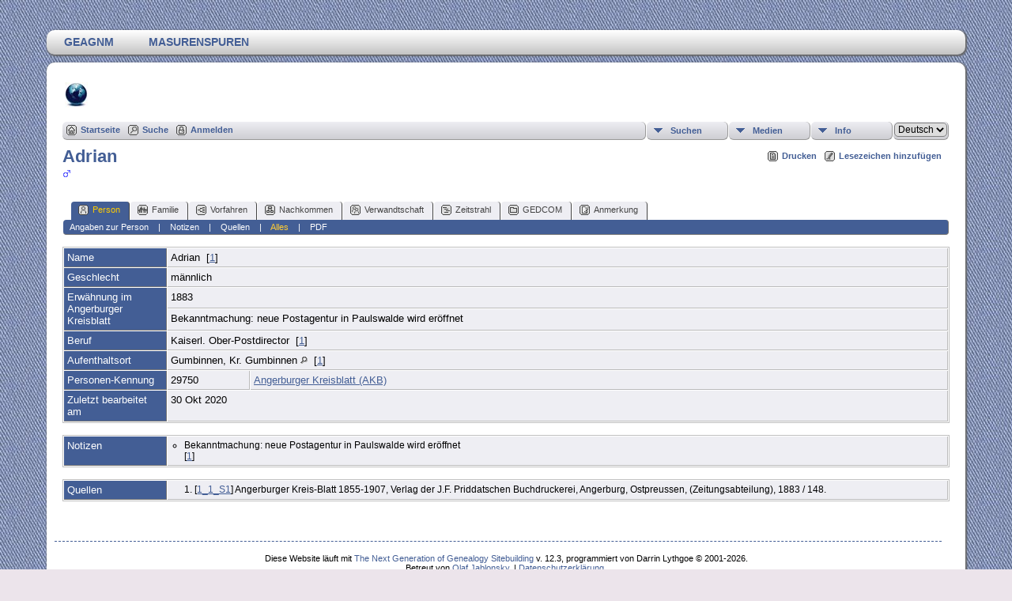

--- FILE ---
content_type: text/html;charset=UTF-8
request_url: https://akb.masurenspuren.de/getperson.php?personID=29750&tree=2
body_size: 5421
content:
<!DOCTYPE html PUBLIC "-//W3C//DTD XHTML 1.0 Transitional//EN" 
"http://www.w3.org/TR/xhtml1/DTD/xhtml1-transitional.dtd">

<html xmlns="http://www.w3.org/1999/xhtml">
<head>
<title>Adrian: Angerburger Kreisblatt </title>
<meta name="Keywords" content="Eine Liste von Personen, die in Angerburger Kreisblätter in den Jahren zwischen 1855 und 1907 erwähnt wurden." />
<meta name="Description" content="Adrian: Angerburger Kreisblatt " />
<meta http-equiv="Content-type" content="text/html; charset=UTF-8" />
<link rel="shortcut icon" href="http://akb.masurenspuren.de//favicon.ico"/>
<link href="css/genstyle.css?v=12.3" rel="stylesheet" type="text/css" />
<link href="templates/template13/css/tngtabs2.css?v=12.3" rel="stylesheet" type="text/css" />
<link href="templates/template13/css/templatestyle.css?v=12.3" rel="stylesheet" type="text/css" />
<script src="https://code.jquery.com/jquery-3.3.1.min.js" type="text/javascript" integrity="sha256-FgpCb/KJQlLNfOu91ta32o/NMZxltwRo8QtmkMRdAu8=" crossorigin="anonymous"></script>
<script src="https://code.jquery.com/ui/1.12.1/jquery-ui.min.js" type="text/javascript" integrity="sha256-VazP97ZCwtekAsvgPBSUwPFKdrwD3unUfSGVYrahUqU=" crossorigin="anonymous"></script>
<script type="text/javascript" src="js/net.js"></script>
<script type="text/javascript">var tnglitbox;</script>
<link href="templates/template13/css/mytngstyle.css?v=12.3" rel="stylesheet" type="text/css" />
<link href="css/ol.css" rel="stylesheet" type="text/css" />
<script type="text/javascript" src="js/tngmenuhover2.js"></script>
<script type="text/javascript">
var tnglitbox;
var share = 0;
var closeimg = "img/tng_close.gif";
var smallimage_url = 'ajx_smallimage.php?';
var cmstngpath='';
var loadingmsg = 'Wird geladen...';
var expand_msg = "Darstellung erweitern";
var collapse_msg = "Darstellung reduzieren";
</script>
<link rel="alternate" type="application/rss+xml" title="RSS" href="tngrss.php" />
<!-- The Next Generation of Genealogy Sitebuilding, v.12.3 (14 Mar 2020), Written by Darrin Lythgoe, 2001-2026 -->
</head>

<body id="bodytop" class="getperson">
<div id="art-main">
    <div class="cleared reset-box"></div>
<div class="art-nav">
	<div class="art-nav-l"></div>
	<div class="art-nav-r"></div>
<div class="art-nav-outer">
<div class="art-nav-wrapper">
<div class="art-nav-inner">
	<ul class="art-hmenu">
<li><a href="https://geagnm.de" title="GeAGNM"><span class="l"></span><span class="r"></span><span class="t">GeAGNM</span></a></li>
<li><a href="https://masurenspuren.de" title="Masurenspuren"><span class="l"></span><span class="r"></span><span class="t">Masurenspuren</span></a></li>
<li><a href="" title=""><span class="l"></span><span class="r"></span><span class="t"></span></a></li>
<li><a href="" title=""><span class="l"></span><span class="r"></span><span class="t"></span></a></li>
	</ul>
</div>
</div>
</div>
</div>
<div class="cleared reset-box"></div>
<div class="art-sheet">
        <div class="art-sheet-cc"></div>
        <div class="art-sheet-body">
            <div class="art-content-layout">
                <div class="art-content-layout-row">
                    <div class="art-layout-cell art-content">
<div class="art-post">
    <div class="art-post-body">
		<h2 class="site-head"><a href="index.php"><img src="templates/template13/img/globe-small.jpg" alt="" class="greentree" /></a></h2>
<div class="menucontainer">
<div class="innercontainer">
<div class="icons">
 <a href="index.php"    title="Startseite" class="tngsmallicon" id="home-smicon">Startseite</a>
 <a href="searchform.php" onclick="return openSearch();"   title="Suche" class="tngsmallicon" id="search-smicon">Suche</a>
 <a href="#" onclick="return openLogin('ajx_login.php?p=');"   title="Anmelden" class="tngsmallicon" id="log-smicon">Anmelden</a>
&nbsp;
</div>
<ul class="tngdd  float-right" id="tngdd">
<li class="langmenu stubmenu"><br/></li>
<li><a href="#" class="menulink">Suchen</a>
<ul>
<li><a href="surnames.php"><span class="menu-icon" id="surnames-icon"></span> <span class="menu-label">Nachnamen</span></a></li>
<li><a href="firstnames.php"><span class="menu-icon" id="firstnames-icon"></span> <span class="menu-label">Vornamen</span></a></li>
<li><a href="searchform.php"><span class="menu-icon" id="search-icon"></span> <span class="menu-label">Suche nach Namen</span></a></li>
<li><a href="famsearchform.php"><span class="menu-icon" id="fsearch-icon"></span> <span class="menu-label">Familien suchen</span></a></li>
<li><a href="searchsite.php"><span class="menu-icon" id="searchsite-icon"></span> <span class="menu-label">Seite durchsuchen</span></a></li>
<li><a href="places.php"><span class="menu-icon" id="places-icon"></span> <span class="menu-label">Orte</span></a></li>
<li><a href="anniversaries.php"><span class="menu-icon" id="dates-icon"></span> <span class="menu-label">Jahrestage</span></a></li>
<li><a href="calendar.php?m=01"><span class="menu-icon" id="calendar-icon"></span> <span class="menu-label">Kalender</span></a></li>
<li><a href="cemeteries.php"><span class="menu-icon" id="cemeteries-icon"></span> <span class="menu-label">Friedhöfe</span></a></li>
<li><a href="bookmarks.php"><span class="menu-icon" id="bookmarks-icon"></span> <span class="menu-label">Lesezeichen</span></a></li>
</ul>
</li>
<li><a href="#" class="menulink">Medien</a>
<ul>
<li><a href="browsemedia.php?mediatypeID=photos"><span class="menu-icon" id="photos-icon"></span> <span class="menu-label">Fotos</span></a></li>
<li><a href="browsemedia.php?mediatypeID=videos"><span class="menu-icon" id="videos-icon"></span> <span class="menu-label">Video-Aufnahmen</span></a></li>
<li><a href="browsemedia.php?mediatypeID=documents"><span class="menu-icon" id="documents-icon"></span> <span class="menu-label">Dokumente</span></a></li>
<li><a href="browsemedia.php?mediatypeID=histories"><span class="menu-icon" id="histories-icon"></span> <span class="menu-label">Geschichten</span></a></li>
<li><a href="browsemedia.php?mediatypeID=headstones"><span class="menu-icon" id="headstones-icon"></span> <span class="menu-label">Grabsteine</span></a></li>
<li><a href="browsemedia.php?mediatypeID=recordings"><span class="menu-icon" id="recordings-icon"></span> <span class="menu-label">Audio-Aufnahmen</span></a></li>
<li><a href="browsealbums.php"><span class="menu-icon" id="albums-icon"></span> <span class="menu-label">Alben</span></a></li>
<li><a href="browsemedia.php"><span class="menu-icon" id="media-icon"></span> <span class="menu-label">Alle Medien</span></a></li>
</ul>
</li>
<li><a href="#" class="menulink">Info</a>
<ul>
<li><a href="whatsnew.php"><span class="menu-icon" id="whatsnew-icon"></span> <span class="menu-label">Aktuelles</span></a></li>
<li><a href="mostwanted.php"><span class="menu-icon" id="mw-icon"></span> <span class="menu-label">Gesuchte Angaben</span></a></li>
<li><a href="reports.php"><span class="menu-icon" id="reports-icon"></span> <span class="menu-label">Berichte</span></a></li>
<li><a href="statistics.php"><span class="menu-icon" id="stats-icon"></span> <span class="menu-label">Datenbankstatistiken</span></a></li>
<li><a href="browsetrees.php"><span class="menu-icon" id="trees-icon"></span> <span class="menu-label">Stammbäume</span></a></li>
<li><a href="browsebranches.php"><span class="menu-icon" id="branches-icon"></span> <span class="menu-label">Zweige</span></a></li>
<li><a href="browsenotes.php"><span class="menu-icon" id="notes-icon"></span> <span class="menu-label">Notizen</span></a></li>
<li><a href="browsesources.php"><span class="menu-icon" id="sources-icon"></span> <span class="menu-label">Quellen</span></a></li>
<li><a href="browserepos.php"><span class="menu-icon" id="repos-icon"></span> <span class="menu-label">Aufbewahrungsorte</span></a></li>
<li><a href="suggest.php?page=Adrian"><span class="menu-icon" id="contact-icon"></span> <span class="menu-label">Kontakt</span></a></li>
</ul>
</li>
<li class="langmenu">
<form action="savelanguage2.php" method="get" name="tngmenu1">
<select name="newlanguage1" id="newlanguage1" style="font-size:9pt;" onchange="document.tngmenu1.submit();"><option value="3" selected="selected">Deutsch</option>
<option value="1">English</option>
<option value="2">Polish</option>
</select>
<input type="hidden" name="instance" value="1" /></form>
</li>
</ul>
</div>
</div>
<div id="searchdrop" class="slidedown" style="display:none;"><a href="#" onclick="jQuery('#searchdrop').slideUp(200);return false;" style="float:right"><img src="img/tng_close.gif" border="0" alt=""/></a><span class="subhead"><strong>Suche</strong> | <a href="searchform.php">Erweiterte Suche</a> | <a href="famsearchform.php">Familien suchen</a> | <a href="searchsite.php">Seite durchsuchen</a></span><br/><br/><form action="search.php" method="get">

<label for="searchfirst">Vorname: </label><input type="text" name="myfirstname" id="searchfirst"/> &nbsp;
<label for="searchlast">Nachname: </label><input type="text" name="mylastname" id="searchlast"/> &nbsp;
<label for="searchid">Kennung: </label><input type="text" class="veryshortfield" name="mypersonid" id="searchid"/> &nbsp;
<input type="hidden" name="idqualify" value="equals"/>
<input type="submit" value="Suche"/></form></div><div class="icons-rt"> <a href="#" onclick="newwindow=window.open('/getperson.php?personID=29750&amp;tree=2&amp;tngprint=1','tngprint','width=850,height=600,status=no,resizable=yes,scrollbars=yes'); newwindow.focus(); return false;"  rel="nofollow" title="Drucken" class="tngsmallicon" id="print-smicon">Drucken</a>
 <a href="#" onclick="tnglitbox = new LITBox('ajx_addbookmark.php?p=',{width:350,height:100}); return false;"   title="Lesezeichen hinzufügen" class="tngsmallicon" id="bmk-smicon">Lesezeichen hinzufügen</a>
</div>
<script type="text/javascript">var tngdd=new tngdd.dd("tngdd");tngdd.init("tngdd","menuhover");</script>
<div class="vcard">
<div id="mhmatches"></div>
<h1 class="header fn" id="nameheader" style="margin-bottom:5px">Adrian</h1><span class="normal"><img src="img/tng_male.gif" width="11" height="11" border="0" alt="männlich" style="vertical-align: -1px;"/></span><br />
<br clear="all" /><br />
<div id="tngmenu">
<ul id="tngnav">
<li><a id="a0" href="getperson.php?personID=29750&amp;tree=2" class="here"><span class="tngsmallicon2" id="ind-smicon"></span>Person</a></li>
<li><a id="a1" href="familychart.php?personID=29750&amp;tree=2"><span class="tngsmallicon2" id="fam-smicon"></span>Familie</a></li>
<li><a id="a2" href="pedigree.php?personID=29750&amp;tree=2"><span class="tngsmallicon2" id="ped-smicon"></span>Vorfahren</a></li>
<li><a id="a3" href="descend.php?personID=29750&amp;tree=2"><span class="tngsmallicon2" id="desc-smicon"></span>Nachkommen</a></li>
<li><a id="a4" href="relateform.php?primaryID=29750&amp;tree=2"><span class="tngsmallicon2" id="rel-smicon"></span>Verwandtschaft</a></li>
<li><a id="a5" href="timeline.php?primaryID=29750&amp;tree=2"><span class="tngsmallicon2" id="time-smicon"></span>Zeitstrahl</a></li>
<li><a id="a6" href="gedform.php?personID=29750&amp;tree=2"><span class="tngsmallicon2" id="ged-smicon"></span>GEDCOM</a></li>
<li><a id="a7" href="suggest.php?enttype=I&amp;ID=29750&amp;tree=2"><span class="tngsmallicon2" id="sugg-smicon"></span>Anmerkung</a></li>
</ul>
</div>
<div id="pub-innermenu" class="fieldnameback fieldname smaller rounded4">
<a href="#" class="lightlink" onclick="return infoToggle('info');" id="tng_plink">Angaben zur Person</a> &nbsp;&nbsp; | &nbsp;&nbsp; 
<a href="#" class="lightlink" onclick="return infoToggle('notes');" id="tng_nlink">Notizen</a> &nbsp;&nbsp; | &nbsp;&nbsp; 
<a href="#" class="lightlink" onclick="return infoToggle('citations');" id="tng_clink">Quellen</a> &nbsp;&nbsp; | &nbsp;&nbsp; 
<a href="#" class="lightlink3" onclick="return infoToggle('all');" id="tng_alink">Alles</a>
 &nbsp;&nbsp; | &nbsp;&nbsp; <a href="#" class="lightlink" onclick="tnglitbox = new LITBox('rpt_pdfform.php?pdftype=ind&amp;personID=29750&amp;tree=2',{width:350,height:350});return false;">PDF</a>
</div><br/>
<script type="text/javascript" src="js/getperson.js"></script>
<script type="text/javascript">
function infoToggle(part) {
	if( part == "all" ) {
		jQuery('#info').show();
$('#notes').show();
$('#tng_nlink').attr('class','lightlink');
$('#citations').show();
$('#tng_clink').attr('class','lightlink');
		jQuery('#tng_alink').attr('class','lightlink3');
		jQuery('#tng_plink').attr('class','lightlink');
	}
	else {
		innerToggle(part,"info","tng_plink");
innerToggle(part,"notes","tng_nlink");
innerToggle(part,"citations","tng_clink");
		jQuery('#tng_alink').attr('class','lightlink');
	}
	return false;
}
</script>

<ul class="nopad">
<li id="info" style="list-style-type: none; ">
<table cellspacing="1" cellpadding="4" class="whiteback tfixed">
<col class="labelcol"/><col style="width:104px"/><col />
<tr>
<td valign="top" class="fieldnameback indleftcol lt1"  id="info1"><span class="fieldname">Name</span></td>
<td valign="top" colspan="2" class="databack"><span class="n"><span class="given-name"></span> <span class="family-name">Adrian</span></span>&nbsp; [<a href="#cite1" onclick="$('citations').style.display = '';">1</a>]&nbsp;</td></tr>
<tr>
<td valign="top" class="fieldnameback lt4" ><span class="fieldname">Geschlecht</span></td>
<td valign="top" colspan="2" class="databack">männlich&nbsp;</td></tr>
<tr>
<td valign="top" class="fieldnameback lt5"  rowspan="2"><span class="fieldname">Erwähnung im Angerburger Kreisblatt</span></td>
<td valign="top" class="databack" colspan='2'>1883&nbsp;</td>
</tr>
<tr class="t5">
<td valign="top" colspan="2" class="databack">Bekanntmachung: neue Postagentur in Paulswalde wird eröffnet&nbsp;</td></tr>
<tr>
<td valign="top" class="fieldnameback lt6" ><span class="fieldname">Beruf</span></td>
<td valign="top" colspan="2" class="databack">Kaiserl. Ober-Postdirector&nbsp; [<a href="#cite1" onclick="$('citations').style.display = '';">1</a>]&nbsp;</td></tr>
<tr>
<td valign="top" class="fieldnameback lt7" ><span class="fieldname">Aufenthaltsort</span></td>
<td valign="top" class="databack" colspan="2">Gumbinnen, Kr. Gumbinnen <a href="placesearch.php?psearch=Gumbinnen%2C+Kr.+Gumbinnen&amp;tree=2" title="Suche alle Personen mit Ereignissen an diesem Ort"><img src="img/tng_search_small.gif" border="0" alt="Suche alle Personen mit Ereignissen an diesem Ort" width="9" height="9" /></a>&nbsp; [<a href="#cite1" onclick="$('citations').style.display = '';">1</a>]&nbsp;</td>
</tr>
<tr>
<td valign="top" class="fieldnameback lt10" ><span class="fieldname">Personen-Kennung</span></td>
<td valign="top" class="databack">29750&nbsp;</td>
<td valign="top" class="databack"><a href="showtree.php?tree=2">Angerburger Kreisblatt (AKB)</a></td>
</tr>
<tr>
<td valign="top" class="fieldnameback lt11" ><span class="fieldname">Zuletzt bearbeitet am</span></td>
<td valign="top" colspan="2" class="databack">30 Okt 2020&nbsp;</td></tr>
</table>
<br/>
</li> <!-- end info -->
<li id="notes" style="list-style-type: none; ">
<table cellspacing="1" cellpadding="4" class="whiteback tfixed">
<col class="labelcol"/><col />
<tr>
<td valign="top" class="fieldnameback indleftcol" id="notes1"><span class="fieldname">Notizen&nbsp;</span></td>
<td valign="top" class="databack"><ul class="normal">
<li>Bekanntmachung: neue Postagentur in Paulswalde wird eröffnet<br />
 [<a href="#cite1" onclick="$('citations').style.display = '';">1</a>]</li>
</ul>
</td>
</tr>
</table>
<br />
</li> <!-- end notes -->
<li id="citations" style="list-style-type: none; ">
<table cellspacing="1" cellpadding="4" class="whiteback tfixed">
<col class="labelcol"/><col />
<tr>
<td valign="top" class="fieldnameback indleftcol" id="citations1"><a name="sources"><span class="fieldname">Quellen&nbsp;</span></a></td>
<td valign="top" class="databack"><ol class="normal citeblock"><li class="normal"><a name="cite1"></a>[<a href="showsource.php?sourceID=1_1_S1&amp;tree=2">1_1_S1</a>]  Angerburger Kreis-Blatt 1855-1907, Verlag der J.F. Priddatschen Buchdruckerei, Angerburg, Ostpreussen, (Zeitungsabteilung), 1883 / 148. <br /></li>
</ol></td>
</tr>
</table>
<br />
</li> <!-- end citations -->
</ul>
</div>
<br/>


		<div class="cleared"></div>
    </div>
</div>

                      <div class="cleared"></div>
                    </div>
                </div>
            </div>
            <div class="cleared"></div>
            <div class="art-footer">
                <div class="art-footer-body">
                            <div class="art-footer-text">
                                
						<div class="dotted-line">&nbsp;</div>
                       <a href="tngrss.php" class="art-rss-tag-icon" title="RSS"></a>
		<script type="text/javascript">
		jQuery(document).ready(function() {
			jQuery('.media-preview').on('mouseover touchstart',function(e) {
				e.preventDefault();
				var items = this.id.match(/img-(\d+)-(\d+)-(.*)/);
				var key = items[2] && items[2] != "0" ? items[1]+"_"+items[2] : items[1];
				if(jQuery('#prev'+key).css('display') == "none")
					showPreview(items[1],items[2],items[3],key,'standard');
				else
					closePreview(key);
			});
			jQuery('.media-preview').on('mouseout',function(e) {
				var items = this.id.match(/img-(\d+)-(\d+)-(.*)/);
				var key = items[2] && items[2] != "0" ? items[1]+"_"+items[2] : items[1];
				closePreview(key);
			});
			jQuery(document).on('click touchstart', '.prev-close img', function(e) {
				var items;
				items = this.id.match(/close-(\d+)_(\d+)/);
				if(!items)
					items = this.id.match(/close-(\d+)/);
				var key = items[2] && items[2] != "0" ? items[1]+"_"+items[2] : items[1];
				closePreview(key);
			});
		});
		</script>
<p class="smaller center">Diese Website läuft mit <a href="https://tngsitebuilding.com" class="footer" target="_blank" title="Learn more about TNG">The Next Generation of Genealogy Sitebuilding</a> v. 12.3,  programmiert von Darrin Lythgoe  &copy; 2001-2026.</p>
<p class="smaller center">Betreut von <a href="suggest.php?" class="footer" title="Kontakt">Olaf Jablonsky</a>. | <a href="data_protection_policy.php" class="footer" title="Datenschutzerklärung" target="_blank">Datenschutzerklärung</a>.
</p>
                            </div>
                    <div class="cleared"></div>
                </div>
            </div>
    		<div class="cleared"></div>
        </div>
    </div>
    <div class="cleared"></div>
	<br/>
</div><script type="text/javascript" src="js/rpt_utils.js"></script>
<script type="text/javascript" src="js/litbox.js"></script>
</body>
</html>
